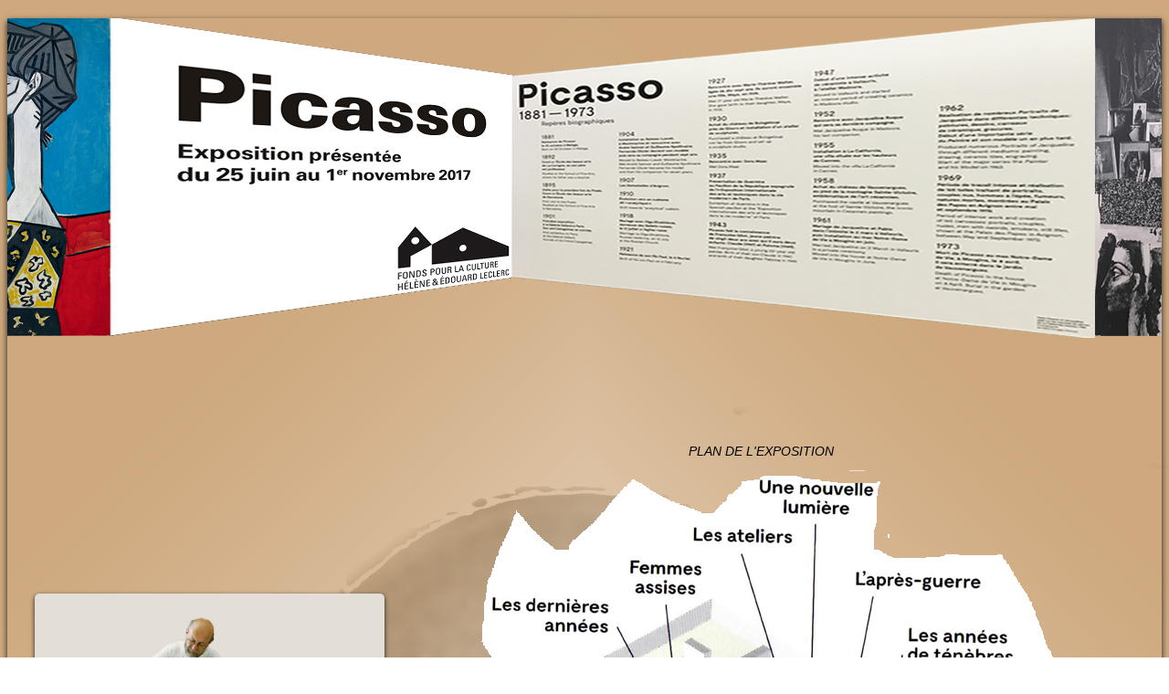

--- FILE ---
content_type: text/html
request_url: https://luchodelpueblo.com/picasso.html
body_size: 5118
content:
<!DOCTYPE html>
<html>    
<head>
        <meta charset="utf-8" /> 
        <link rel="stylesheet" href="dpicas.css" />
        <title>lucho dream</title>
		</head>
	<body>
        <div id="bloc_page">
            
		<div id="titre_principal">
	 </div>
<section>	 
<div id="text">
 
<div id="aside"> 
	 <img src="imagesz/bulled.png" alt="flèche" id="fleche_bulled" />
	  <h2><img src="images/editocult.png" alt="Photo de lucho" /> Edito...</h2>
<p>
Dans la lignée de ses grandes expositions monographiques consacrées aux artistes emblématiques des XXe et XXIe siècles, 
le Fonds Hélène & Édouard Leclerc crée l’évènement cet été à Landerneau avec « Picasso ».<br />
 Cette rétrospective singulière de l'œuvre de l’artiste dévoile un Picasso intime et inédit, de ses premiers essais, 
jusqu’aux tout derniers tableaux, en traversant toutes les périodes de l’artiste. L’histoire se raconte à travers un ensemble 
exceptionnel de deux cents oeuvres (peintures, dessins, céramiques, livres illustrés) 
et nous emmène à la découverte d’une aventure picturale extraordinaire.<br />
Toutes les oeuvres présentées proviennent de la collection de Catherine HUTIN, fille de Jacqueline PICASSO.
 <h4>Lucho</h4>
	 </div>
 <div id="article">
 <br /><br /><br />
<h2> plan de l'exposition </h2>
<p>
<img class ="imageflottante1" src="images/picasso plan1.png"alt="" />
<br /><br /><br />
</p>
<br /><br /><br /><br /><br /><br /><br /><br /><br /><br /><br /><br />
</div>
<p>
Le plan ci dessus va vous permettre de suivre l'evolution de Picasso dans le temps depuis ses débuts ("Picasso avant Picasso") 
jusqu'à sa mort à l'age de quatre vingt douze ans ("les dernières années"); c'est cette logique que je vais respecter pour mon reportage photos.</br>
</p>
<div id="text1">
	 
<h1>La visite de Lucho... en images	</h1>
<h2>Picasso avant Picasso</h2> 
<p>
Les premiers essais en peinture de Picasso se sont faits sous l'impulsion de son père José Ruiz Blasco, peintre et professeur de dessin. 
Les peintures qu'il réalise alors et signe de son nom de naissance sont d'un style académique, influencé par l'enseignement reçu et par 
les œuvres naturalistes de son père, qui peignit souvent les nombreux pigeons qu'il élevait.<br />
 En 1899, à Barcelone, Picasso abandonne l'enseignement officiel et décide de suivre sa propre voie puis il délaissera le patronyme 
 paternel et signera ses toiles du seul nom de sa mère, Picasso.<br />
<br />
</p>
<h2>
  <a href="images/picasso 1.jpg"/><img  src="images/tn_picasso 1.jpg"alt=""/></a>
  <a href="images/picasso 2.jpg"/><img  src="images/tn_picasso 2.jpg"alt=""/></a>
  <a href="images/picasso 3.jpg"/><img  src="images/tn_picasso 3.jpg"alt=""/></a>
  <a href="images/picasso 4.jpg"/><img  src="images/tn_picasso 4.jpg"alt=""/></a><br /><br />
  </h2>
<h2>Cubismes</h2> 
<p>
Picasso décide de s'installer à Paris en 1904 et prend un atelier au Bateau-Lavoir à Montmartre. Il rencontre alors les poètes André Salmon,
 Guillaume Apollinaire ainsi que Fernande Olivier qui deviendra son modèle et sa compagne.<br />
 Les années suivantes, les découvertes de Van Gogh, Ingres, Gauguin, Cézanne et des arts ibérique et africain auront des conséquences sur 
 l'évolution de sa création, avec l'invention du cubisme: perspective et canons traditionnels de la beauté sont oubliés, avec une schématisation 
 des formes recréées sous des aspects différents et simultanés.<br />
 Son voyage en Italie en 1917 le fera renouer avec un néo-classicisme.<br />
<br />
</p>
<h2>
  <a href="images/picasso 5.jpg"/><img  src="images/tn_picasso 5.jpg"alt=""/></a>
  <a href="images/picasso 6.jpg"/><img  src="images/tn_picasso 6.jpg"alt=""/></a>
  <a href="images/picasso 7.jpg"/><img  src="images/tn_picasso 7.jpg"alt=""/></a>
  <a href="images/picasso 8.jpg"/><img  src="images/tn_picasso 8.jpg"alt=""/></a
  <a href="images/picasso 10.jpg"/><img  src="images/tn_picasso 10.jpg"alt=""/></a>
  <a href="images/picasso 9.jpg"/><img  src="images/tn_picasso 9.jpg"alt=""/></a>
  <a href="images/picasso 12.jpg"/><img  src="images/tn_picasso 12.jpg"alt=""/></a>
  <a href="images/picasso 13.jpg"/><img  src="images/tn_picasso 13.jpg"alt=""/></a>
  <a href="images/picasso 11.jpg"/><img  src="images/tn_picasso 11.jpg"alt=""/></a>
  <a href="images/picasso 14.jpg"/><img  src="images/tn_picasso 14.jpg"alt=""/></a>
  <a href="images/picasso 15.jpg"/><img  src="images/tn_picasso 15.jpg"alt=""/></a>
  <a href="images/picasso 16.jpg"/><img  src="images/tn_picasso 16.jpg"alt=""/></a>
  <a href="images/picasso 17.jpg"/><img  src="images/tn_picasso 17.jpg"alt=""/></a>
<br /><br />
 </h2>
<h2> Métamorphoses</h2>
<p>
À partir de 1925, Picasso connaît des difficultés dans sa vie conjugale avec Olga Khokhlova, sa femme depuis 1918. En 1927, il rencontre Marie-Thérèse Walter,
 âgée de dix-sept ans. Cela précipite,  pour  l'artiste, la transformation de la représentation du corps féminin. Aux visages alors angulaires d'Olga, 
 aux nez coupants, dans les bouches desquels surgissent des dents prêtes à mordre, succèdent ainsi des images plus calmes de jeunes femmes athlétiques 
 aux formes épanouies, étendues au soleil, ou jouant sur la plage, métaphores du désir et de l'énergie que Marie-Thérèse inspire au jeune quinquagénaire.<br />
<br />
</p>
<h2>
  <a href="images/picasso 18.jpg"/><img  src="images/tn_picasso 18.jpg"alt=""/></a>
  <a href="images/picasso 19.jpg"/><img  src="images/tn_picasso 19.jpg"alt=""/></a>
  <a href="images/picasso 20.jpg"/><img  src="images/tn_picasso 20.jpg"alt=""/></a>
  <a href="images/picasso 21.jpg"/><img  src="images/tn_picasso 21.jpg"alt=""/></a>
  <a href="images/picasso 21.jpg"/><img  src="images/tn_picasso 22.jpg"alt=""/></a>
  <a href="images/picasso 90.jpg"/><img  src="images/tn_picasso 90.jpg"alt=""/></a>
  <a href="images/picasso 91.jpg"/><img  src="images/tn_picasso 91.jpg"alt=""/></a>
  <a href="images/picasso 92.jpg"/><img  src="images/tn_picasso 92.jpg"alt=""/></a>
  <a href="images/picasso 93.jpg"/><img  src="images/tn_picasso 93.jpg"alt=""/></a>
  <a href="images/picasso 94.jpg"/><img  src="images/tn_picasso 94.jpg"alt=""/></a>
  <a href="images/picasso 95.jpg"/><img  src="images/tn_picasso 95.jpg"alt=""/></a>
  <a href="images/picasso 96.jpg"/><img  src="images/tn_picasso 96.jpg"alt=""/></a>
  <a href="images/picasso 97.jpg"/><img  src="images/tn_picasso 97.jpg"alt=""/></a>
  <a href="images/picasso 98.jpg"/><img  src="images/tn_picasso 98.jpg"alt=""/></a>
  <a href="images/picasso 99.jpg"/><img  src="images/tn_picasso 99.jpg"alt=""/></a>
  <br /><br />
  </h2>
<h2> Les années de ténèbres</h2>
<p>
Une angoisse croissante, une tension permanente à l'approche du nouveau conflit mondial se font sentir dans sa peinture à travers de nouvelles découvertes
 et métaphores formelles, inspirées par le corps et le visage humains, le plus souvent celui de Dora Maar, peintre et photographe rencontrée en 1935.
 Natures mortes, vues d'atelier, paysages de Paris révèlent l'enfermement de l'artiste lorsque la guerre éclate dans la capitale, 
 à travers une palette aux tons de plus en plus violents et durs.<br />
<br />
</p>
<h2>
  <a href="images/picasso 60.jpg"/><img  src="images/tn_picasso 60.jpg"alt=""/></a>
  <a href="images/picasso 61.jpg"/><img  src="images/tn_picasso 61.jpg"alt=""/></a>
  <a href="images/picasso 62.jpg"/><img  src="images/tn_picasso 62.jpg"alt=""/></a>
  <a href="images/picasso 63.jpg"/><img  src="images/tn_picasso 63.jpg"alt=""/></a>
  <a href="images/picasso 64.jpg"/><img  src="images/tn_picasso 64.jpg"alt=""/></a>
  <a href="images/picasso 65.jpg"/><img  src="images/tn_picasso 65.jpg"alt=""/></a>
  <a href="images/picasso 66.jpg"/><img  src="images/tn_picasso 66.jpg"alt=""/></a>
  <a href="images/picasso 67.jpg"/><img  src="images/tn_picasso 67.jpg"alt=""/></a>
  <a href="images/picasso 68.jpg"/><img  src="images/tn_picasso 68.jpg"alt=""/></a>
  <a href="images/picasso 44.jpg"/><img  src="images/tn_picasso 44.jpg"alt=""/></a>
  <a href="images/picasso 45.jpg"/><img  src="images/tn_picasso 45.jpg"alt=""/></a>  <br /><br />
  </h2>

<h2> L'après-guerre</h2>
<p>
La  Libération  apporte  à Picasso un nouveau souffle de créativité. La liberté retrouvée lui permet de reprendre sa fréquentation assidue de la Côte d'Azur
 qu'il avait découverte en 1920, cette fois en compagnie d'une nouvelle muse, Françoise Gilot , jeune peintre de vingt-deux ans rencontrée durant l'hiver 1943.
 Pendant dix ans, cette relation contribuera au renouveau créatif de l'artiste. L'environnement méditerranéen éveille alors dans son œuvre des résonances 
 mythologiques, et le nu féminin retrouve tous ses droits.
<br />
<br />
</p>
<h2>
  <a href="images/picasso 46.jpg"/><img  src="images/tn_picasso 46.jpg"alt=""/></a>
  <a href="images/picasso 47.jpg"/><img  src="images/tn_picasso 47.jpg"alt=""/></a>
  <a href="images/picasso 48.jpg"/><img  src="images/tn_picasso 48.jpg"alt=""/></a>
  <a href="images/picasso 49.jpg"/><img  src="images/tn_picasso 49.jpg"alt=""/></a>
  <a href="images/picasso 50.jpg"/><img  src="images/tn_picasso 50.jpg"alt=""/></a>  <br /><br />
  </h2>
<h2>Une nouvelle lumière</h2>
<p>
La pratique fréquente de la céramique à Madoura a une conséquence inattendue mais déterminante dans la vie de Picasso: il y rencontre en effet Jacqueline Roque,
 jeune femme qui vient d'arriver à Antibes et qui deviendra, un an après la rupture avec Françoise Gilot, sa compagne puis son épouse en 1961, l'artiste décide
 alors de quitter Paris et de se fixer définitivement dans la région où il a pris ses habitudes depuis une dizaine d'années, Jacqueline va peu à peu devenir
 le modèle favori de l'artiste qui multiplie les tableaux et les dessins la représentant.  <br />
<br />
</p>
<h2>
  <a href="images/picasso 70.jpg"/><img  src="images/tn_picasso 70.jpg"alt=""/></a>
  <a href="images/picasso 71.jpg"/><img  src="images/tn_picasso 71.jpg"alt=""/></a>
  <a href="images/picasso 72.jpg"/><img  src="images/tn_picasso 72.jpg"alt=""/></a>
  <a href="images/picasso 73.jpg"/><img  src="images/tn_picasso 73.jpg"alt=""/></a>
  <a href="images/picasso 74.jpg"/><img  src="images/tn_picasso 74.jpg"alt=""/></a>
  <a href="images/picasso 75.jpg"/><img  src="images/tn_picasso 75.jpg"alt=""/></a>
  <a href="images/picasso 76.jpg"/><img  src="images/tn_picasso 76.jpg"alt=""/></a>
  <a href="images/picasso 77.jpg"/><img  src="images/tn_picasso 77.jpg"alt=""/></a>
  <a href="images/picasso 78.jpg"/><img  src="images/tn_picasso 78.jpg"alt=""/></a>
  <a href="images/picasso 79.jpg"/><img  src="images/tn_picasso 79.jpg"alt=""/></a>
  <a href="images/picasso 80.jpg"/><img  src="images/tn_picasso 80.jpg"alt=""/></a>
  <a href="images/picasso 81.jpg"/><img  src="images/tn_picasso 81.jpg"alt=""/></a>
  <a href="images/picasso 82.jpg"/><img  src="images/tn_picasso 82.jpg"alt=""/></a>  <br /><br />
  </h2>
<h2>Les Ateliers</h2>
<p>
Avec l'acquisition en 1955 d'une villa sur les hauteurs de Cannes, La Californie, Picasso dispose du plus grand espace de vie et de création dont il ait jamais bénéficié.
 Peu à peu les vastes pièces vont se transformer en ateliers pour la gravure ou la peinture, les tableaux, les dessins, les céramiques s'accumulant au milieu des objets
 collectionnés. La maison elle-même devient un motif privilégié pour l'artiste. Plus tard, c'est au grand mas de Notre-Dame de Vie à Mougins, 
 où le couple s'installe en 1961, que naît une autre série très prolifique liée au thème de l'atelier, celle du peintre et son modèle.<br />
<br />
</p>
<h2>
  <a href="images/picasso 51.jpg"/><img  src="images/tn_picasso 51.jpg"alt=""/></a>
  <a href="images/picasso 52.jpg"/><img  src="images/tn_picasso 52.jpg"alt=""/></a>
  <a href="images/picasso 53.jpg"/><img  src="images/tn_picasso 53.jpg"alt=""/></a>
  <a href="images/picasso 54.jpg"/><img  src="images/tn_picasso 54.jpg"alt=""/></a>
  <a href="images/picasso 55.jpg"/><img  src="images/tn_picasso 55.jpg"alt=""/></a>
  <a href="images/picasso 56.jpg"/><img  src="images/tn_picasso 56.jpg"alt=""/></a>
  <a href="images/picasso 57.jpg"/><img  src="images/tn_picasso 57.jpg"alt=""/></a>
  <a href="images/picasso 58.jpg"/><img  src="images/tn_picasso 58.jpg"alt=""/></a>
  <a href="images/picasso 83.jpg"/><img  src="images/tn_picasso 83.jpg"alt=""/></a>
  <a href="images/picasso 84.jpg"/><img  src="images/tn_picasso 84.jpg"alt=""/></a>
  <a href="images/picasso 85.jpg"/><img  src="images/tn_picasso 85.jpg"alt=""/></a>
  <a href="images/picasso 86.jpg"/><img  src="images/tn_picasso 86.jpg"alt=""/></a>
  <a href="images/picasso 87.jpg"/><img  src="images/tn_picasso 87.jpg"alt=""/></a>
  <a href="images/picasso 88.jpg"/><img  src="images/tn_picasso 88.jpg"alt=""/></a>
  <a href="images/picasso 89.jpg"/><img  src="images/tn_picasso 89.jpg"alt=""/></a><br /><br />
  </h2>
<h2>Femmes assises</h2>
<p>
À Mougins, Picasso va entamer une production de peintures d'une richesse exceptionnelle au sein de laquelle Jacqueline devient un de ses sujets favoris. 
Ainsi, durant la seule année 1963, il fera d'elle plus de 160 portraits. Le plus souvent, il la représente assise, car il avait depuis toujours une prédilection 
particulière pour cette pose qui rendait possible picturalement et symboliquement des inventions sans fin. Parfois la présence d'un accessoire, un chapeau, ou 
un animal familier, vient apporter une note de tendresse à ces tableaux où le modèle a souvent le port altier d'une dame de la cour d'Espagne.<br />
<br />
</p>
<h2>
  <a href="images/picasso 34.jpg"/><img  src="images/tn_picasso 34.jpg"alt=""/></a>
  <a href="images/picasso 35.jpg"/><img  src="images/tn_picasso 35.jpg"alt=""/></a>
  <a href="images/picasso 36.jpg"/><img  src="images/tn_picasso 36.jpg"alt=""/></a>
  <a href="images/picasso 37.jpg"/><img  src="images/tn_picasso 37.jpg"alt=""/></a>
  <a href="images/picasso 38.jpg"/><img  src="images/tn_picasso 38.jpg"alt=""/></a>
  <a href="images/picasso 39.jpg"/><img  src="images/tn_picasso 39.jpg"alt=""/></a>
  <a href="images/picasso 40.jpg"/><img  src="images/tn_picasso 40.jpg"alt=""/></a>
  <a href="images/picasso 41.jpg"/><img  src="images/tn_picasso 41.jpg"alt=""/></a>
  <a href="images/picasso 42.jpg"/><img  src="images/tn_picasso 42.jpg"alt=""/></a>
  <a href="images/picasso 43.jpg"/><img  src="images/tn_picasso 43.jpg"alt=""/></a>  <br /><br />
  </h2>
<h2>Les dernières années</h2>
<p>
Parvenu à quatre-vingt dix ans, Picasso peint, avec une frénésie de jeune homme et dans une urgence extrême, de grands tableaux qui semblent prendre forme sous nos yeux,
 en appliquant dans des débauches de couleur de larges touches de peinture. L'exubérance qui, dans toutes ses dernières toiles, s'exprime par des teintes vives et, 
 le plus souvent, par de grands formats, témoigne de l'extraordinaire pouvoir créateur de l'artiste dans son grand âge. Il revisite alors sa galerie de personnages
 familiers: les toreros, les mousquetaires et les peintres inspirés par Rembrandt, en ouvrant de nouvelles voies à la peinture.<br />
<br />
</p>
<h2>
  
  <a href="images/picasso 23.jpg"/><img  src="images/tn_picasso 23.jpg"alt=""/></a>
  <a href="images/picasso 24.jpg"/><img  src="images/tn_picasso 24.jpg"alt=""/></a>
  <a href="images/picasso 25.jpg"/><img  src="images/tn_picasso 25.jpg"alt=""/></a>
  <a href="images/picasso 26.jpg"/><img  src="images/tn_picasso 26.jpg"alt=""/></a>
  <a href="images/picasso 27.jpg"/><img  src="images/tn_picasso 27.jpg"alt=""/></a>
  <a href="images/picasso 28.jpg"/><img  src="images/tn_picasso 28.jpg"alt=""/></a>
  <a href="images/picasso 29.jpg"/><img  src="images/tn_picasso 29.jpg"alt=""/></a>
  <a href="images/picasso 30.jpg"/><img  src="images/tn_picasso 30.jpg"alt=""/></a>
  <a href="images/picasso 31.jpg"/><img  src="images/tn_picasso 31.jpg"alt=""/></a>
  <a href="images/picasso 32.jpg"/><img  src="images/tn_picasso 32.jpg"alt=""/></a>
  <a href="images/picasso 33.jpg"/><img  src="images/tn_picasso 33.jpg"alt=""/></a><br /><br />
  </h2>
  
<h1><h1><span class="maxi3">  "PICASSO"... </span> <br /><a href="images/picasso t.jpg"><img src="images/tn_picasso t.jpg"alt=""/></a></h1>
<h2>La conclusion de Lucho: <br />
Je suis venu, j'ai vu... çà m'a plu !!!</h2>
<p>En avril 2015, lors d'un séjour à Pais, j'avais eu le plaisir de visiter <a href="actu5sc.html">le musée Picasso</a> récement réouvert : j'en étais ravi...
et je ne renie pas mon commentaire de l'époque! C'est vous dire si les interrogations étaient nombreuses avant ce voyage à Landerneau. <br /> 
Qu'allais-je découvrir de nouveau, Y aurait -il des doublons avec ce que je connaissais ? Etc.<br />
Après deux heures de visite, toutes mes craintes étaient balayées... non seulement j'en avais "plein les yeux" mais j'ai maintenant des 
repères qui me permettent de baliser l'oeuvre immense de Picasso.<br />
La réussite, pour moi, de cette exposition tient en deux initiatives : le choix de ne presenter  les oeuvres d'une collection privée et le parti pris du 
commissaire de l'exposition qui a  créé un parcours de visite épousant la chronologie de la vie de l'artiste en mettant en lumière chacune des différentes époques ayant 
eu une incidence sur son art.<br />
J'attends avec impatience la programmation 2018, aux Capucins...  car, pour moi, Landerneau s'inscrit désormais dans la liste de mes incontournables culturels  au même titre que 
 " l'émoi photographique " d'Angoulême et le "Van" à Nantes.<br />
Kenavo... Picasso !</p>
 <br /><br />
</div>
</div>

<div id="section_description">
	 <a href="index.php" class="bouton_vert"><img src="images/fleg.png" alt="" /> Retour "Accueil"...</a>
<a href="actu14.html" class="bouton_jaune"> dans le rétro :"la Gazette du Quai n°20 (juillet 2017 - septembre 2017)"  <img src="images/fled.png" alt="" /></a>

	 </div>  
	 </section >
	 
	 
 <footer>
 
 <div id="infos">
	 <h1>infos</h1>


<h3>  me contacter : <a href="mailto:lucho@luchodelpueblo.com">         lucho@luchodelpueblo.com </a></h3>
<br /><br />

 </div> 

 
<div id="droits">
<p>
<span class="copy">Copyright "lucho" 2015, tous droits réservés</span>
</p>
 </div> 
 </footer>
	 </div> 
	 </body>
	 </html>

	

--- FILE ---
content_type: text/css
request_url: https://luchodelpueblo.com/dpicas.css
body_size: 1571
content:
/* Eléments principaux de la page */
 
body
{
	width:max-width;   
	background: url('images/fpicas.png');
	background-attachment:floated;
	background-position: top center;
    background-repeat:repeat-x, repeat-y bottom; /* Le fond  sera répété e hauteur */
	 box-shadow: 0px 3px 7px #1c1a19;
	 border_radius:5px;
}
 
#bloc_page
{
 width:max-width;  
 margin:auto;
}
 
section h1, footer h1, nav a
{
 font-family: "Arial black", Arial, Times, serif;
 font-weight: normal;
 font-size: 1em;
 text-transform: uppercase;
 text-align: center;
}


section h2, footer h2
 {
 font-family: "Arial black", Arial, Times, serif;
 font-weight: normal;
 font-style: italic;
 font-size: 0.9em;
 text-transform: uppercase;
 text-align: center;
}

section h3, article h3
 {
 font-family: Arial, "Arial black", Times, serif;
 font-weight: bold;
 font-style: italic;
 font-size: 0.9em;
 text-transform: none;
 text-align :left;
 padding-left: 15px;
}

section h4, article h4, footer h4
 {
 font-family: Arial, "Arial black", Times, serif;
 font-weight: bold;
 font-style: italic;
 font-size: 0.7em;
 text-transform: none;
 text-align :left;
 padding-left:20px;
}

section p

{
 font-family: Arial, "Arial black", Times, serif;
 font-weight: normal;
 font-style: italic;
 font-size: 0.8em;
 text-transform: none;
 text-align : left;
 padding-left: 15px;
}

section a
{
font-family: Calibri,Arial, "Arial-Black" serif;
 font-size: 1em;
 font-style:italic;
 margin-top: 0px;
 font-weight: bold;
 text-align:center;
 color: red;
  text-decoration: none;
}
 
section a:hover
{
    color: black;
    border: none;
}


/* Header */



/* Bannière */

#titre_principal
{
 width:max-width;
 height: 350px;
 margin-top: 20px;
background: url('images/picasso p1.png') no-repeat;
	background-attachment:floated;
	background-position: top center;
}

 /* Corps */

section 
{
   margin:auto;
   margin-top: 5px;
   width:max-width;
   padding: 10px;
 
}

section ul 
{
   text-align: center;
}



#article
{

  position: relative;
  display: inline-block;
    vertical-align: top;
    text-align: justify;
    width:64%;
	margin-top:10px;
	padding:10px;
 }
 
 #aside 
{
    position:relative;
	display: inline-block;
    vertical-align: top;
    text-align: justify;
    width:30%;
    background-color: #E3DED8;
    box-shadow: 0px 2px 5px #1c1a19;
    border-radius: 5px;
	margin-left: 20px;
	margin-top: 250px;
	padding: 5px;
}

#fleche_bulled
{
    position: absolute;
    top: 100px;
    right: -12px;
} 
article h1
{
 font-family: "Arial black", Arial, Times, serif;
 font-weight: normal;
 font-size: 1em;
 text-transform: uppercase;
 text-align:center;
}

article h2
 {
 font-family: "Arial black", Arial, Times, serif;
 font-weight: normal;
 font-style: italic;
 font-size: 0.9em;
 text-transform: uppercase;
 text-align: center;
}

 
 .luc
 {
 color: white;
 font-weight: bold;
 font-style: italic;
 text-transform: uppercase;
 }
 
.gras
 {
 color: black;
 font-weight: bold;
 font-size: 0.8em;
 font-style: italic;
 text-transform: uppercase;
 } 
 
  .souligne
{
    text-decoration: underline;
}

.maxi3
{
   font-size: 2em;
   font-style: italic;
   font-weight: bold;
}
 
.ico_categorie
{
    vertical-align: middle;
    margin-right: 8px;
}

.gene
{
  margin-left: 30px;
}

.gra
{
  font-weight: bold;
}

.gra1
{
  font-weight: bold;
  text-transform: uppercase;
  padding-left : 25px;
}

.rev
{
font-family: "Arial black", Arial, Times, serif;
  color: Black;
}
.tail
{
font-size: 1.3em;
}
 
section p
{
   font-size: 0.8em;
}


aside h2, aside h3
{
    color: black;
}
 
aside p
{
    font-size: 0.8em;
	font-style: italic;
    color: black;
	text-align: left;
	padding-left: 5px;
}
 
#fleche_bulle
{
    position: absolute;
    top: 100px;
    left: -12px;
}
.imageflottante
{
    float: left;
	padding-right: 5px;
}

.imageflottante1
{
    float: right;
	padding-left: 5px;
	margin-right : 10px;
}

.imageflottante2
{
    float: right;
	padding-left: 5px;
	margin-right : 200px;
}

.imageflottante3
{
    float: left;
	padding-right: 5px;
	margin-left : 200px;
}
.dessous
{
    clear: both;
}

.cita
{
	font-style:italic;
	font-weight: bold;
    font-size: 0.7em;
	float: right;
	margin-right: 25px;
}


.red
{
	font-family: Calibri, Arial, "Arial-Black" serif;
	font-style: italic;
	font-weight: bold;
    font-size: 0.9em;
	color : black;
	
}

#text
{
display: inline-block;
 position: relative;
	top:15px;
    width: 100%;
    padding: auto;
	    bottom: 25px;
}

 #text1
{
display: inline-block;
 position: relative;
    width: 100%;
		top:15px;
    padding: auto;
	    bottom: 25px;
}

#hom
{
display: inline-block;
 position: relative;
	top:10px;
    bottom: 5px;
    width: 89%;
    padding: auto;
		border: 2px solid red;
}

#mar

{
    display: inline-block;
	position: relative;
    vertical-align: top;
	top:10px;
    bottom:5px;
	width:8%;
margin-left: 10px;
	border: 2px solid black;
}
#section_description
{
    position: relative;
	top:30px;
    bottom: 15px;
    width: 100%;
    height: 40px;
    padding: auto;
}
.bouton_vert
{
    display: inline-block;
    height: 25px;
    position: absolute;
    left: 25px;
	bottom: 25px;
    background: url('images/bovert.png') repeat-x;
    border: 1px solid #760001;
    border-radius: 5px;
	font-family: Arial, "Arial black",  Times, serif;
    font-size: 1.2em;
    text-align: center;
    padding: 3px 8px 0px 8px;
    color: black;
    text-decoration: none;
}
 
.bouton_vert img
{
    border: 0;
}
 
.bouton_jaune
{
    display: inline-block;
    height: 25px;
    position:absolute;
    right: 25px;
    bottom: 25px;
    background: url('images/fjluc.png') repeat-x;
    border: 1px solid #760001;
    border-radius: 5px;
	font-family: Arial, "Arial black",  Times, serif;
    font-size: 1.2em;
    text-align: center;
    padding: 3px 8px 0px 8px;
    color: black;
    text-decoration: none;
}
 
.bouton_jaune img
{
    border: 0;
}
/* Footer */

footer
{
width:100%;
     background: url('imagesz/separateur6.png') repeat-x top,  url('imagesz/ombre.png') repeat-x top;
	box-shadow: 0px 2px 5px #1c1a19;
    border-radius: 5px;
	padding-top:15px;
    top: 25px;
}

footer p, footer ul
{
    font-size: 0.8em;
	text-align: center;
}
 
footer h1
{
    font-size: 1em;
}

footer h2
{
 font-family: Arial, Calibri, "Arial-Black" serif;
 font-size: 0.8em;
 font-style:italic;
 margin-top: 0px;
 font-weight: bold;
 text-align:center;
}

footer h3
{
 font-family: Arial, Calibri, "Arial-Black" serif;
 font-size: 0.8em;
 font-style:italic;
 margin-top: 0px;
 font-weight: bold;
 text-align:center;
}

footer h4
 {
 font-family: Arial, "Arial black", Times, serif;
 font-weight: bold;
 font-style: italic;
 font-size: 0.7em;
 text-transform: none;
 text-align :right;
 padding-right:20px;
}


 footer a
{
font-family: Calibri,Arial, "Arial-Black" serif;
 font-size: 1em;
 font-style:italic;
 margin-top: 0px;
 font-weight: normal;
 text-align:center;
 color: blue;
  text-decoration: none;
}
 
footer a:hover
{
    color: red;
    border: none;
}

 #phila, #oran, #kro, #pica, #paul, #ref, #infos, #droits
{
    display: inline-block;
    vertical-align: top;
	top:10px;
    bottom:5px;
	width: 100%;
}

#pau1, #pau2 , #mnam1, #mnam2 

{
    display: inline-block;
    vertical-align: top;
	top:10px;
    bottom:5px;
	width: 48%;
}

 #mnam1

{
    display: inline-block;
    vertical-align: top;
	top:10px;
    bottom:5px;
	width: 58%;
}

#mnam2 

{
    display: inline-block;
    vertical-align: top;
	top:10px;
    bottom:5px;
	width: 40%;
}

#ref
{
    position: relative;
	top:10px;
    bottom:5px;
    width: max-width;
    padding: 15px;
}
 
ref ul
{
    list-style-image: url('images/ico_liensexterne.png');
}

#ref li
 { 
 font-family: Calibri,Arial, "Arial-Black" serif;
 font-size: 1em;
 font-style:italic;
 margin-top: 0px;
 font-weight: normal;
 color: black;
 text-align:left;
 margin-left: 25px;
 }


 #infos
 {
 width:100%;
 }
 
 
 #infos p
 { 
 font-family: Calibri,Arial, "Arial-Black" serif;
 font-size: 0.8em;
 font-style:italic;
 margin-top: 0px;
 font-weight: normal;
 text-align:center;
 }
 
#description
{
    position: relative;
    bottom: 20px;
    width: 100%;
    height: 35px;
    padding-left: 4px;
}



 
 
 #droits
	{    
	width: 100%;
	}
	
#droits p
 { 
 font-family: Calibri,Arial, "Arial-Black" serif;
 font-size: 0.8em;
 font-style:italic;
 margin:auto;
 font-weight: normal;
 text-align:right;
 margin-right: 100px;
 }
	
	
	.copy
{
font-size: 0.7em;
}


